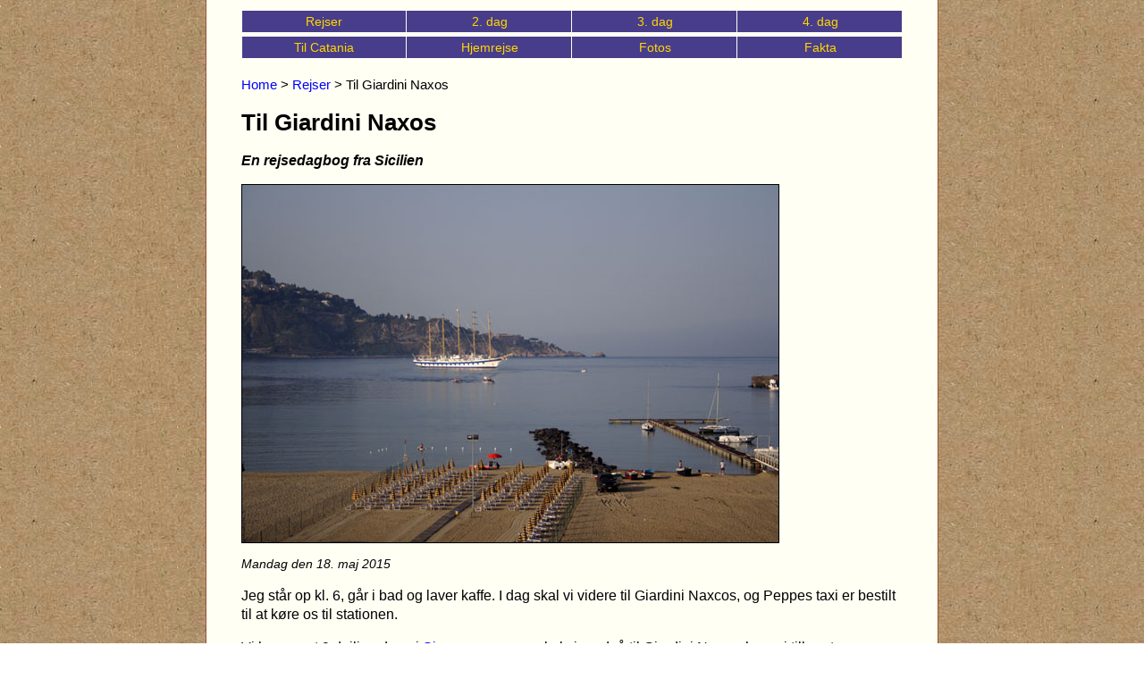

--- FILE ---
content_type: text/html
request_url: https://sitestory.dk/rejser/giardini-naxos-2015/index.htm
body_size: 3859
content:
<!DOCTYPE html PUBLIC "-//W3C//DTD HTML 4.01 Transitional//EN">
<html>
<head>
<meta http-equiv="content-type" content="text/html; charset=iso-8859-1">
<meta name=viewport content="width=device-width, initial-scale=1">
<link rel="stylesheet" type="text/css" href="../../css/flex.css">
<style type="text/css">
@media screen and (min-width:820px){.menu,.botmenu{width:24.96%}}
@media screen and (max-width:820px){.menu,.botmenu{min-width:24.96%;}}
@media screen and (max-width:500px){.menu,.botmenu{min-width:49.9%;}}
</style>
<title>Giardini Naxos 2015 - en rejsedagbog fra Sicilien</title>
<meta name="Generator" content="Stone's WebWriter 4">
<link rel="author" href="https://plus.google.com/117210353484024504263">
<meta name="Description" content="Fra Siracusa til Giardini Naxos på Sicilien. Lejligheden viser sig at være et veritabelt penthouse med en super udsigt over havet.">
<meta name="Keywords" content="Giardini Naxos,Sicilien,Penthouse">
</head>
<BODY>
<table class="boks" align="center"><tr><td>
<table class="inner" align="center"><tr><td>
<div class="menu"><a href="../index.html" title="Rejsebeskrivelser - oversigt">Rejser</a></div>
<div class="menu"><a href="som-vi-plejer-giardini.htm" title="Som vi plejer i Giardini Naxos">2. dag</a></div>
<div class="menu"><a href="dag3-giardininaxos.htm" title="Tredje dag i Giardini Naxos">3. dag</a></div>
<div class="menu"><a href="sidste-dag-giardini-naxos.htm" title="Sidste dag i Giardini Naxos">4. dag</a></div>
<div class="menu"><a href="catania.htm" title="Catania">Til Catania</a></div>
<div class="menu"><a href="hjemrejse.htm" title="Hjemrejse fra Sicilien">Hjemrejse</a></div>
<div class="menu"><a href="fotos-giardini-naxos-2015.htm" title="Fotos og videoer fra Giardini Naxos">Fotos</a></div>
<div class="menu"><a href="../facts/sicilienfakta.htm" title="Rejsetips og fakta om Sicilien">Fakta</a></div>
</td></tr><tr><td>
<p class="nav">
<a href="../../index.html" title="Forsiden">Home</a> &gt; <a href="../index.html" title="Rejsebeskrivelser">Rejser</a>  &gt; Til Giardini Naxos
</p>
<h1>Til Giardini Naxos</h1>
<p><strong><em>En rejsedagbog fra Sicilien</em></strong></p>
<img src="fotos/terrasseudsigt-2.jpg" border="1" width="600" height="400" align="bottom" alt="Krydstogtsskib i bugten" title="Krydstogtsskib i bugten">
<p class="small"><em>Mandag den 18. maj 2015</em></p>
<p>
Jeg st&aring;r op kl. 6, g&aring;r i bad og laver kaffe. I dag skal vi videre til Giardini Naxcos, og Peppes taxi er bestilt til at k&oslash;re os til stationen.
</p><p>
Vi har v&aelig;ret 9 dejlige dage i <a href="../siracusa-2015/index.htm" title="Siracusa 2015">Siracusa</a>, men nu skal vi nordp&aring; til Giardini Naxos, hvor vi tilbragte <a href="../sicilien2006/index.htm" title="Giardini Naxos 2006">vores f&oslash;rste ferie p&aring; Sicilien</a> i 2006, og hvor vi har v&aelig;ret flere gange siden.
</p><p>
Ogs&aring; i dag har de lovet byger og tordenvejr. Der er lidt skyet, men mest sol, og jeg nyder piben, mens svalerne piber p&aring; himlen.
</p><p>
Det sidste affald b&aelig;res ned, og kl. 7:50 g&aring;r vi ned for at vente p&aring; Peppe, men Peppe venter allerede p&aring; os. <em>"I knew you would be early,"</em> siger han. Peppe taler glimrende engelsk.
</p><p>
Han er h&oslash;j og ranglet. Han strutter ikke ligefrem af godt helbred, men han k&oslash;rer roligt og har humor. Da jeg bem&aelig;rker, at der ikke er megen trafik, siger han, at det bryder l&oslash;s kl. 8, n&aring;r b&oslash;rnene skal k&oslash;res i skole.
</p><p>
Da han var dreng, kunne de spadsere flere kilometer for at komme i skole, men nu skal ungerne k&oslash;res. I en rundk&oslash;rsel holder han forsigtigt tilbage, og ganske rigtigt dr&oslash;ner en kamikazebilist ud foran.
</p><p>
<em>"Always expect people to be stupid,"</em> siger Peppe og forts&aelig;tter: <em>"90 % k&oslash;rer fortr&aelig;ffeligt, men 10 % er dumme."</em>
</p><p>
Vi bliver sat af ved stationen. Prisen er den samme, som den har v&aelig;ret de sidste 5 &aring;r, nemlig 10 euro. Vi giver h&aring;nd og udveksler "alla prossima" - til n&aelig;ste gang.
</p><p>
Cafeen p&aring; perronen er fuld af m&aelig;nd i arbejdst&oslash;j, men det varer aldrig for at f&aring; to espressi.
</p><p>
Toilettet p&aring; perronen er bureaukratisk. Det koster 50 cent, men f&oslash;rst skal man k&oslash;be en polet i en automat. Jeg putter en euro i automaten og trykker p&aring; knappen for at veksle, f&aring;r to 50 cent, og putter den ene i for at f&aring; en polet.
</p><p>
Toget forlader Siracusa til tiden, pr&aelig;cis kl. 8:40. Det er et nyere tog med god plads i bagagehylden, og ved f&aelig;lles hj&aelig;lp f&aring;r vi moslet kufferterne op i h&oslash;jden. Der er ingen andre muligheder, hvis de ikke skal optage pladser for andre.
</p><p>
Hvis de passer tiden, er vi i Giardini 10:43, men det g&oslash;r de nok ikke, det er vi i hvert fald ikke vant til.
</p><p>
Og ganske rigtigt ankommer vi til Giardini med 10 minutters forsinkelse. Vi er blandt de f&oslash;rste, som tr&aelig;der ud foran baneg&aring;rden, og godt det samme, for der er kun 4 taxier. Vi er hurtige og kaprer den f&oslash;rste.
</p><p>
Chauff&oslash;ren mangler en fortand og taler kun italiensk, men har ikke sv&aelig;rt ved at forst&aring; adressen, Hotel Kalaskisó, Via Stromboli. Taxameteret f&aring;r lov at hvile, det er nok standardtakst med 15 € fra baneg&aring;rden.
</p>
<h2>Penthouse!</h2>
<p>
Kalaskisó er et lejlighedshotel med reception. For et par dage siden skrev Booking.com, at vi kunne f&aring; et bedre v&aelig;relse uden merpris. Det var sv&aelig;rt at se, hvori opgraderingen bestod, da lejligheden var mindre, men der var jo nok et eller andet, s&aring; vi slog til.
</p><p>
Portieren er en mand i fyrrerne, cowboyjakke og kondisko. Han ser vores reservationsbekr&aelig;ftelse, fotokopierer vores pas og siger s&aring;, at vi skal bo p&aring; 3. Vi kan tage elevatoren til 2., og derfra m&aring; vi tage trappen.
</p><p>
Elevatoren er umanerligt langsom, og da vi stiger ud p&aring; 2., st&aring;r han og venter. Han snupper Helles kuffert det sidste stykke, og s&aring; tr&aelig;der vi ind i et penthouse.
</p><p align="center">
<a href="fotodoc/13.htm" target="_blank" title="Stuen i lejligheden p&aring; Kalakiso"><img src="tn/tn_lejlighed-1-kalaskiso.jpg" border="1" width="185" height="123" align="bottom" alt="Stuen i lejligheden p&aring; Kalakiso"></a>
<a href="fotodoc/14.htm" target="_blank" title="K&oslash;kkenet i lejligheden p&aring; Kalaskiso"><img src="tn/tn_lejlighed-2-kalaskiso.jpg" border="1" width="185" height="123" align="bottom" alt="K&oslash;kkenet i lejligheden p&aring; Kalaskiso"></a>
<a href="fotodoc/15.htm" target="_blank" title="Tagterrassen p&aring; Kalaskiso"><img src="tn/tn_tagterrasse-kalaskiso.jpg" border="1" width="185" height="123" align="bottom" alt="Tagterrassen p&aring; Kalaskiso"></a>
<br>
<span class="small">Klik for st&oslash;rre billede</span>
</p><p>
Lejligheden er enorm. Stuen og k&oslash;kkennichen er L-formet og er vel 10 meter p&aring; den lange led. Der er panoramavinduer med persienner p&aring; 2 sider, til den anden side er der et stort sovev&aelig;relse og bad.
</p><p>
Havudsigten er ubegr&aelig;nset, og udenfor er der en tagterrasse p&aring; st&oslash;rrelse med en halv tennisbane. Senere finder vi ud af, at der er endnu et badev&aelig;relse, hvor der ogs&aring; er vaskemaskine.
</p><p>
K&oslash;kkenet er udstyret med stort set alt inklusive dybfryser og opvaskemaskine. Opvaskemaskinen kan synes som overkill, n&aring;r der kun er 2 bordknive, men den er der.
</p><p>
Dette penthouse er tydeligvis en tilbygning oven p&aring; det gamle tag, men du milde, hvor er det l&aelig;kkert. I bugten ligger et stort krydstogtskib for anker - vi vil ikke bytte.
</p><p>
Vi pakker ud og fjoller rundt i luksusekstase en times tid og spadserer derefter hen til Taverna Naxos for at f&aring; frokost.
</p>
<h3>Frokost p&aring; Taverna Naxos</h3>
<table class="picright"><tr><td>
<a href="fotodoc/3.htm" target="_blank" title="Frokost med havudsigt"><img src="tn/tn_frokost-med-havudsigt.jpg" border="1" width="185" height="123" align="bottom" alt="Frokost med havudsigt"></a>
<br>
<span class="small">Frokost med havudsigt</span>
</td></tr></table>
<p>
Angelo er ved at d&aelig;kke borde udenfor, og jeg siger <em>"Buon giorno, Angelo"</em> og der er store velkomsthilsner. Angelo har set p&aring; Facebook, at vi var i Siracusa, s&aring; det anede ham, at vi ville komme.
</p><p>
Han kalder p&aring; s&oslash;steren, som ogs&aring; serverer, og senere kommer den anden s&oslash;ster ud fra k&oslash;kkenet for at hilse. Hun har forkl&aelig;det p&aring;, men har aff&oslash;rt sig de lange gummihandsker for at kunne hilse ordentligt. Det er rart at f&oslash;le sig velkommen.
</p><p>
Vi bestiller spaghetti con ragu, men f&oslash;rst kommer Maria med en hapser, nogle sukkerglaserede mandler, og derefter f&oslash;lger et stykke auberginelasagne (s&aring;dan kan det vel bedst beskrives).
</p><p>
Angelo fort&aelig;ller om sin tur til Danmark i november, og vi ser billeder. Angelo er ivrig fotograf, og man skal altid se stakkevis af billeder, som er printet i A4-format.
</p><p>
Billederne er rigtig gode, og vi ser ogs&aring; et korrektureksemplar af en bog med billeder fra Sicilien. Bogen udkommer snart.
</p><p>
Ved totiden g&aring;r vi hjem til siesta. Vi har v&aelig;ret tidligt oppe og tr&aelig;nger. Ved afskeden siger Angelo, at vi bare skal sige til, hvis der er noget han kan g&oslash;re for os. Jeg svarer, at han kan servere aftensmad for os senere.
</p>
<h3>Efter siesataen</h3>
<p>
Efter siestaen nyder vi bare tagterrassen med den formidable udsigt over bugten, Giardini Naxos og Taormina og Castel Molo i h&oslash;jderne l&aelig;ngst v&aelig;k. Endnu l&aelig;ngere v&aelig;k mod nord kan man ane Calabriens kyst.
</p><p>
Da tiden er moden slentrer vi ud til molen og f&aring;r en aperitif p&aring; Angelina, mens solen g&aring;r ned. Tjeneren kaprer indtil flere g&aelig;ster med sit gode hum&oslash;r, idet de passerer forbi - alle turister.
</p><p>
M&aring;ske vi skulle spise her onsdag, n&aring;r Taverna Naxos har lukket.
</p><p>
Vi er p&aring; Taverna Naxos ved halvnitiden og bestiller skinke og melon samt spatola og en salat til deling. Vi skal se flere af Angelos billeder, og vi skal ogs&aring; have is med friske jordb&aelig;r. Det er hyggeligt at v&aelig;re tilbage.
</p><p>
Vi g&aring;r hjem til vores penthouse og g&aring;r til ro i The master Bedroom.
</p>
<hr size="1">
<p>
<div class="botmenu"><a href="../index.html" title="Oversigt rejsebeskrivelser">Rejser</a></div>
<div class="botmenu"><a href="../../index.html" title="Forside">Home</a></div>
<div class="botmenu"><a href="../facts/sicilienfakta.htm" title="Rejsetips og fakta om Sicilien">Fakta</a></div>
<div class="botmenu"><a href="som-vi-plejer-giardini.htm" title="2. dag i Giardini Naxos">N&aelig;ste side</a></div>
<p>&nbsp;</p></td></tr></table></td></tr></table>
</body></html>


--- FILE ---
content_type: text/css
request_url: https://sitestory.dk/css/flex.css
body_size: 491
content:
BODY{background-image:url(../pic/bg.jpg);border-bottom-width:0;font-family:Verdana,Arial,Helvetica,sans-serif;padding:0;margin-top:0;font-size-adjust:.58}.nav{font-size:15px;margin-top:1em;line-height:150%}.small{font-size:14px}.menu{font-size:14px;margin:0;padding:0;text-align:center;overflow:hidden;width:16.5%;float:left}.menu a:link,.menu a:visited{display:inline-block;width:100%;background-color:#483d8b;color:gold;text-decoration:none;padding-top:4px;padding-bottom:4px;margin-top:.4em;border-left:1px solid;border-color:#fffff4}.menu a:hover{background-color:#0073e6}.menu2{font-size:14px;padding-top:4px;padding-bottom:4px;text-align:center;overflow:hidden;width:16.5%;float:left}.menu2 a:link,.menu2 a:visited{text-decoration:none;display:inline-block;background-color:#483d8b;padding-top:4px;padding-bottom:4px;margin-top:.5em;border-left:1px solid;border-color:#fffff4;color:gold;width:100%}.menu2 a:hover{background-color:#0073e6}P{line-height:135%}H1{font-size:160%}.til2{line-height:100%;font-size:130%}.tm{margin-top:.5em}H2{line-height:120%;font-size:120%;margin-top:1em}H3{line-height:120%;font-weight:700;font-size:110%;margin-top:1em}Table.inner{border-bottom-width:0;background-color:#fffff4;width:92%}Table.info{background-color:#faebd7;border-color:salmon;border-style:ridge;border-width:2px}.info UL{list-style:none;margin-left:1px;font-size:14px}.picright{float:right;margin-left:1em;text-align:center}.picleft{float:left;margin-right:1em}.boxleft{float:left}.boxright{float:right}.colright{float:right;width:161px;margin-left:10px}.picbox{max-width:100%;height:auto}UL{list-style-type:disc;line-height:155%}OL{line-height:135%}A:link{text-decoration:none;color:#00f}A:visited{color:#00f;text-decoration:none}A:active{color:red;text-decoration:none}A:hover{color:#00f;text-decoration:underline}UL A:link{color:#00f}UL A:visited{color:#00f;text-decoration:none}UL A:active{color:red;text-decoration:none}UL A:hover{color:#00f;text-decoration:underline}img{max-width:100%;height:auto}.botmenu{margin:0;padding:0;text-align:center;overflow:hidden;width:16.5%;float:left}.botmenu a:link,.menu a:visited{display:inline-block;width:100%;text-decoration:none;padding-top:4px;padding-bottom:4px;margin-bottom:1em}.botmenu a:hover{background-color:#faebd7;text-decoration:underline}iframe{max-width:100%}@media screen and (max-width:820px){Table.boks{border-bottom-width:0;border-right-width:1px;border-left-width:1px;border-top-width:0;border-style:solid;border-color:sienna;background-color:#fffff4;margin-top:0;width:100%;min-width:295px}.colright{float:none;width:100%;margin-left:0}}@media screen and (min-width:820px){Table.boks{border-bottom-width:0;border-right-width:1px;border-left-width:1px;border-top-width:0;border-style:solid;border-color:sienna;background-color:#fffff4;margin-top:0;width:820px}}@media screen and (max-width:500px){.picleft,.picright{float:none;margin-left:0}}